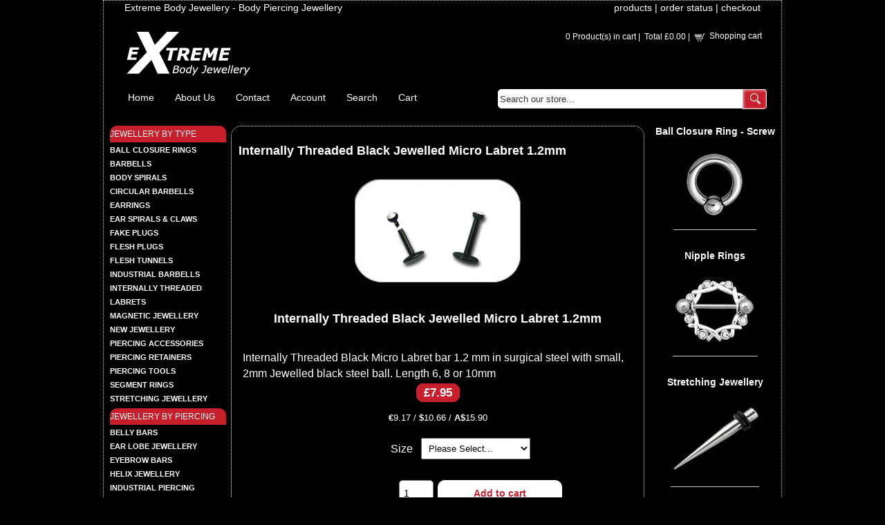

--- FILE ---
content_type: text/html; charset=UTF-8
request_url: https://extreme-body-jewellery.co.uk/Internally-Threaded-Black-Jewelled-Micro-Labret-1.2mm
body_size: 9477
content:
<!DOCTYPE html PUBLIC "-//W3C//DTD XHTML 1.0 Transitional//EN" "http://www.w3.org/TR/xhtml1/DTD/xhtml1-transitional.dtd"><html xmlns="http://www.w3.org/1999/xhtml"><!-- #BeginTemplate "/Templates/project.dwt" --><!-- DW6 -->

<head>
<meta http-equiv="Content-Type" content="text/html; charset=utf-8" />
<meta http-equiv="Content-Language" content="en-gb"/>
<!-- Google tag (gtag.js) -->
<script async src="https://www.googletagmanager.com/gtag/js?id=G-7CR97RB6C4"></script>
<script>
  window.dataLayer = window.dataLayer || [];
  function gtag(){dataLayer.push(arguments);}
  gtag('js', new Date());

  gtag('config', 'G-7CR97RB6C4');
</script>

<!-- #BeginEditable "doctitle" -->
<title>Internally Threaded Black Jewelled Micro Labret 1.2mm, Labrets</title>
<meta property="og:title" content="Internally Threaded Black Jewelled Micro Labret 1.2mm, Labrets"/>
<meta property="og:type" content="Product"/>
<meta property="og:image" content="https://extreme-body-jewellery.co.uk/images/logoX3.jpg"/>
<meta property="og:site_name" content="Extreme Body Jewellery"/>
<meta name="Description" content="Internally Threaded Black Micro Labret bar 1.2 mm in surgical steel with small, 2mm Jewelled black steel ball. Length 6, 8 or 10mm" />

<!-- #EndEditable -->
<link href="css/ectcart.css" rel="stylesheet" type="text/css"/>
<link href="style.css" rel="stylesheet" type="text/css" />
<script src="/js/ectcart.js"></script>
<meta name="viewport" content="width=device-width, maximum-scale=1.0, minimum-scale=1.0, initial-scale=1" />

<link rel="shortcut icon" href="/favicon.ico" />
<link rel="apple-touch-icon" href="/apple-touch-icon-152x152.png"/>
<link rel="canonical" href="https://extreme-body-jewellery.co.uk"/>

<meta name="robots" content="index, follow"/>

</head>



<body>



<div class="container">

	<div class="header">

  		<div class="topbar">

 <!-- #BeginEditable "ropslogan" --> 
 <div class="topbarleft">Extreme Body Jewellery - Body Piercing Jewellery</div>
<!-- #EndEditable -->

		 

		  <div class="topbarright"><a href="categories.php">products</a> | <a href="orderstatus.php">order status</a> | <a href="cart.php">checkout</a></div>

  		</div>

  

  <div class="topbar2">

  			<div class="logo"><a href="index.php"><img src="images/extreme-body-jewellery-logo.gif" width="215" height="95" title="Extreme Body Jewellery" alt="Extreme Body Jewellery" /></a></div>

		  <div class="topoffers">
<div class="minicartoneline">
	<div class="minicartoneline1"><span class="ectMCquant">0</span> Product(s) in cart | </div>
	<div class="minicartoneline2">Total <span class="ectMCtot">&pound;0.00</span> | </div>
	<div class="minicartoneline3"> <img src="/images/littlecart1.png" style="vertical-align:text-top;" width="16" height="16" alt=""> &nbsp;<a class="ectlink mincart" href="https://extreme-body-jewellery.co.uk/cart.php">Shopping cart</a></div>
</div>
</div>

   		  <div class="topoffers1"></div>

   		  <div class="topoffers2"></div>

	  </div>

  

  		<div class="navbar">

  	  	<div class="nav">

          <ul>

            <li><a href="index.php">Home</a></li>

            <li><a href="about.php">About Us </a></li>

            <li><a href="contact.php">Contact</a></li>

            <li><a href="clientlogin.php">Account</a></li>

            <li><a href="search.php">Search</a></li>

            <li><a href="cart.php">Cart</a></li>

          </ul>

      	</div>

        

      	<div>

        	<form method="post" action="search.php">

    		<input type="hidden" name="posted" value="1"/>

            <input type="hidden" name="nobox" value="true"/>

    		<input name="stext" size="16" class="searchinput" value="Search our store..." onfocus="if(this.value == 'Search our store...') {this.value = '';}" onblur="if (this.value == '') {this.value = 'Search our store...';}" type="text" />

    		<input type="submit" class="searchsub" src="images/searchsub.gif" value=" " />

    		</form>

      	</div>

    	</div>

  

  		<div class="clearfloat"></div>

  		<div class="headerbtm"></div>

  

<!-- end .header -->

	</div>

    

  	<div class="sidebar1">



		
<div class="cat">
        	<div class="cattop">
            
            <a href="body-jewellery-by-type-cat.php">JEWELLERY BY TYPE</a>
            </div>
            <ul>
      <li><a href="ball-closure-rings.php">BALL CLOSURE RINGS </a></li>
      <li><a href="barbells.php">BARBELLS</a></li>
      <li><a href="bodyspirals.php">BODY SPIRALS</a></li>
      <li><a href="circular-barbells.php">CIRCULAR BARBELLS </a></li>
      <li><a href="earrings.php">EARRINGS</a></li>
      <li><a href="ear-spirals-claws.php">EAR SPIRALS &amp; CLAWS</a></li>  
      <li><a href="fake-plugs.php">FAKE PLUGS</a></li>  
      <li><a href="fleshplugs.php">FLESH PLUGS</a></li> 
      <li><a href="fleshtunnels.php">FLESH TUNNELS</a></li>
      <li><a href="industrial-barbells.php">INDUSTRIAL BARBELLS</a></li>
      <li><a href="internally-threaded.php">INTERNALLY THREADED</a> </li>
      <li><a href="piercing-labrets.php">LABRETS</a></li>
      <li><a href="magnetic-jewellery.php">MAGNETIC JEWELLERY</a></li>
      <li><a href="new-body-jewellery.php">NEW JEWELLERY</a></li>
      <li><a href="piercing-accessories.php">PIERCING ACCESSORIES</a></li> 
      <li><a href="piercing-retainers.php">PIERCING RETAINERS</a></li>
      <li><a href="piercing-tools.php">PIERCING TOOLS</a></li>
      <li><a href="segment-rings.php">SEGMENT RINGS </a></li>
      <li><a href="stretching-jewellery.php">STRETCHING JEWELLERY</a></li>
      </ul>
      <div class="cattop"><a href="body-jewellery-by-piercing-cat.php">JEWELLERY BY PIERCING</a></div>
      <ul>
      <li><a href="belly-bars.php">BELLY BARS</a> </li>
      <li><a href="ear-lobe-jewellery.php">EAR LOBE JEWELLERY</a> </li>
      <li><a href="eyebrow-bars-rings.php">EYEBROW BARS</a> </li>
      <li><a href="helix-jewellery.php">HELIX JEWELLERY</a> </li>
      <li><a href="industrial-piercing.php">INDUSTRIAL PIERCING</a> </li>
      <li><a href="lip-rings.php">LIP RINGS</a> </li>
      <li><a href="nipple-rings.php">NIPPLE RINGS</a> </li>
      <li><a href="nose-studs.php">NOSE STUDS</a> </li>
      <li><a href="prince-albert.php">PRINCE ALBERT</a> </li>
      <li><a href="septum-jewellery.php">SEPTUM JEWELLERY</a> </li>
      <li><a href="stretched-ear-lobe.php">STRETCHED EAR LOBE</a> </li>
      <li><a href="tongue-bars-rings.php">TONGUE BARS</a> </li>
      <li><a href="tragus-jewellery.php">TRAGUS JEWELLERY</a> </li>
      </ul>
      <div class="cattop"><a href="body-jewellery-by-material-cat.php">JEWELLRY BY MATERIAL</a></div>
      <ul>
      <li><a href="acrylic-body-jewellery.php">ACRYLIC BODY JEWELLERY</a></li>
      <li><a href="black-steel-jewellery.php">BLACK STEEL JEWELLERY</a></li>
      <li><a href="bioflex-piercing-jewellery.php">BIOFLEX JEWELLERY</a></li>
      <li><a href="faux-pearl-piercing-jewellery.php">FAUX PEARL JEWELLERY</a></li>
      <li><a href="glass-piercing-jewellery.php">GLASS BODY JEWELLERY</a></li>
      <li><a href="zirconsteel.php">GOLD ZIRCON</a></li>
      <li><a href="gold-plated-piercing-jewellery.php">GOLD PLATED JEWELLERY</a></li>
      <li><a href="organic-body-jewellery.php">ORGANIC JEWELLERY</a></li>
      <li><a href="silicone-body-jewellery.php">SILICONE BODY JEWELLERY</a></li>
      <li><a href="steel-body-jewellery.php">STEEL BODY JEWELLERY</a></li>
      <li><a href="titanium-jewellery.php">TITANIUM JEWELLERY</a></li>
         </ul>
          <div class="cattop">Quick links</div>
          	<ul>
           	<li><a href="sizeconversion.php">Size and Measurement</a></li>
      		<li><a href="orderstatus.php">View order status</a></li>
      		<li><a href="delivery.php">Delivery</a></li>
      		<li><a href="faq.php">FAQ</a></li>
      		<li><a href="termsandconditions.php">Terms and Conditions</a></li>
      		<li><a href="privacy.php">Privacy</a></li>
       		<li><a href="piercing_links.php">Piercing Info</a></li>
      	    <li><a href="testimonials.php">Testimonials</a></li>
            <li><a href="sitemap.html">Sitemap</a></li>
	        </ul>
       </div>
       <p align="center">&nbsp;</p>



      <!-- end .sidebar1 -->

	</div>

  	

    <!-- #BeginEditable "body" -->
	<div class="content">
    <h1>Internally Threaded Black Jewelled Micro Labret 1.2mm</h1>
   
<div id="notifyinstockcover" class="ectopaque" style="display:none" onclick="if(event.target==this)this.style.display='none'" tabindex="0">
	<div class="ectsoftwrapper"><div class="scart scclose" role="img" onclick="closeinstock()" title="Close Window"></div>
		<div class="softformheader">We're really sorry...</div>
		<div style="margin:20px;text-align:center"><h2>We don't currently have that one in stock</h2></div>
		<div style="padding:20px;text-align:center;font-weight:bold;">Please add your email and we'll notify you when it's back</div>
		<div style="padding:20px;" class="ectsf2col"><div><label class="ectlabel" for="nsemailadd">Email</label></div><div><input class="ectinput" id="nsemailadd" type="text"></div></div>
		<div class="softformsend"><input type="button" class="ectbutton" value="Email Me" onclick="regnotifystock()"></div>
	</div>
</div>
<input type="hidden" id="hiddencurr" value="&pound;0.00"><div id="opaquediv" class="ectopaque" style="display:none" onclick="if(event.target==this)this.style.display='none'" tabindex="0"></div><script>
/* <![CDATA[ */
var xxAddWiL="The following items have been added to the wish list: ",xxBakOpt="Some of these options are not currently in stock but are available to back order.",xxCarCon="Cart contents",xxClkHere="click here",xxClsWin="Close Window",xxCntShp="Continue Shopping",xxCntTax="VAT",xxDigits="Please enter only digits in this field.",xxDscnts="Discounts",xxEdiOrd="Edit Order",xxEntMul="Please enter a quantity for at least one option.",xxHasAdd="has been added",xxInStNo="You will be notified by email when the product is back in stock.",xxInvCha="The following characters are invalid:",xxListPrice="<font color=\"#999999\"><strong>List Price:</strong> <strike>%s</strike></font>",xxAddToC="Add to cart",xxNotBaS="Notify when back in stock",xxNotSto="The following product isn't currently available in our store",xxBakOrd="Back Order",xxOpSkTx=" (%s)",xxOptOOS="I'm sorry, that particular option is currently out of stock",xxOutStok="Out&nbsp;of&nbsp;Stock",xxPrd255="Please enter a maximum of 255 chars in the field indicated.",xxPrdChs="Please choose from the available product options.",xxPrdEnt="Please enter a value where indicated.",xxPrice="",xxSCAdOr="The following items have been added to your order.",xxSCBakO="Item not currently in stock but placed on back order - select &quot;Edit Order&quot; to modify purchase.",xxSCCarT="Cart total",xxSCItem="item(s)",xxSCStkW="STOCK WARNING: Low stock on selected item, please click &quot;Edit Order&quot; to accept stock level.",xxCOTxt="Checkout",xxValEm="Please enter a valid email address.";
var currencyseparator=' / ',extension='.php',extensionabs='php',imgsoftcartcheckout='<input type="button" value="Checkout" class="ectbutton sccheckout" onclick="ectgonoabs(\'cart.php\')">',notifybackinstock=true,pricezeromessage="",showinstock=true,showtaxinclusive=0,storeurlssl='https://extreme-body-jewellery.co.uk/',tax=0,txtcollen=8000,usestockmanagement=true,yousavetext="",zero2dps='0.00',currFormat1='<strong>&euro;</strong>%s',currFormat2='<strong>$</strong>%s',currFormat3='<strong>A$</strong>%s',currRate1=1.1533199195171,currRate2=1.3413816230718,currRate3=2,currSymbol1='EUR',currSymbol2='USD',currSymbol3='AUD';
function updateoptimage(theitem,themenu,opttype){
var imageitemsrc='',mzitem,theopt,theid,imageitem,imlist,imlistl,fn=window['updateprice'+theitem];
fn();
if(opttype==1){
	theopt=document.getElementsByName('optn'+theitem+'x'+themenu);
	for(var i=0; i<theopt.length; i++){
		if(theopt[i].checked)theid=theopt[i].value;
		ectremoveclass(theopt[i],'ectwarning');
	}
}else{
	theopt=ectById('optn'+theitem+'x'+themenu);
	ectremoveclass(theopt,'ectwarning');
	theid=theopt.options[theopt.selectedIndex].value;
}
	if(imageitem=ectById((globalquickbuyid!==''?'qb':'prod')+"image"+theitem)){
		if(altimage_small!=''){
			if(typeof(imageitem.src)!='unknown')imageitem.src=vsdecimg(altimage_small);
		}else if(aIM[theid]){
			if(typeof(imageitem.src)!='unknown')imageitem.src=vsdecimg(aIM[theid]);
		}
	}
	altimage_small='';
	altimage_large='';
}
function vsdecimg(timg){
	return decodeURIComponent(timg.replace("|","prodimages/").replace("<",".gif").replace(">",".jpg").replace("?",".png"));
}
function updateprodimage(theitem,isnext){
	return updateprodimage2(false,theitem,isnext);
}
function updateprodimage2(isqb,theitem,isnext){
var imlist=pIM[theitem];
if(!pIX[theitem])pIX[theitem]=0;
if(isnext) pIX[theitem]++; else pIX[theitem]--;
if(pIX[theitem] < 0) pIX[theitem]=imlist.length-1;
if(pIX[theitem]>=imlist.length) pIX[theitem]=0;
if(ectById((isqb?'qb':'prod')+"image"+theitem)){
	var telem=ectById((isqb?'qb':'prod')+"image"+theitem);
	var imgsrc=vsdecimg(imlist[pIX[theitem]]);
	var fileext=imgsrc.split('.').pop().toLowerCase();
	telem.src='';
	if(ectisvideoext(fileext)){
		if(telem.nodeName.toUpperCase()!='VIDEO') telem=swapimgandvideoelem(telem,'video');
	}else{
		if(telem.nodeName.toUpperCase()!='IMG') telem=swapimgandvideoelem(telem,'img');
	}
	telem.src=imgsrc;
}
ectById((isqb?'qb':'extra')+"imcnt"+theitem).innerHTML=pIX[theitem]+1;
return false;
}
/* ]]> */
</script><script>
var sfextensionabs='php',
	xxPlsEntr="Please enter a value in the field",xxValEm="Please enter a valid email address.",xxRecapt="Please show you are a real human by completing the reCAPTCHA test",xxEFEm="Your Email",
	xxEFNam="Your Name",xxEFCmt="Your Comments",xxContUs="Contact Us",xxAskQue="Ask A Question",xxCUBlur="Ask us a question about any of our store products or services and we'll get back to you right away.",
	xxEmFrnd="Email Friend",xxEFBlr="Tell your friends about Extreme Body Jewellery... Just fill in the details below and click &quot;Send&quot;.",xxAccSuc="Your account was created successfully",xxMinLen="Please enter at least 6 characters in the field",
	xxAQBlr="Ask us a question about our Jewellery",xxPwd="Password",xxNow="now",xxInSecs="in %s seconds",xxName="Full Name",
	xxFulNam="This message will not be shown again.\nPlease be sure to enter your first and last name in the field",xxLOSuc="You have logged out successfully!",xxLISuc="Login Successful!",xxMesSuc="Your message was delivered successfully.";
var clientaddressoncreateacct=false,extraclientfield1="",extraclientfield2="",
	extraclientfield1required=false,extraclientfield2required=false,
	loginhash='726b029bfdbf4e6dffd137e427766bb6a0784c67c2f3b97863ec6a69c9b26c75',
	customeraccounturl="",
	recaptchasitekey='6LeQb54UAAAAAHdnnT8HshBzvLDQjNcTsnD1k7IQ',nacaptchawidgetid='',nacaptchaok=false,nacaptcharesponse=false,contactcaptchawidgetid='',contactcaptchaok=false,contactcaptcharesponse=false,askqproductid='',
	lastloginattempt,checkedfullname=false,contactusthanks="",emailfriendthanks="",askaquestionthanks="",
	recaptchaenabled2=false,recaptchaenabled8=false,nocustomerloginpwlimit=false,
	nomailinglist=true,
	storeurlssl="",checkoutmode="",
	clientloginref="",clientloginref_sess="",
	loginrefurl=[];</script>
<div id="softopaquediv" class="ectopaque" style="display:none" onclick="if(event.target==this)hideaccounts()" tabindex="0"><div class="ectsoftwrapper"><div class="scart scclose" role="img" onclick="hideaccounts()" title="Close Window"></div>
<div style="display:none;text-align:center" id="ectsoftpreload"><img style="margin:30px" src="images/preloader.gif" alt="Loading" id="ectloadinggif" class="ectpreloader"><br><br><input style="font-size:16px" class="ectbutton" type="button" value="Pause" onclick="document.getElementById('ectloadinggif').src='images/preloader.png'"></div>
<div id="ectsfsuccess" class="ectsfsuccess"></div>
<div class="sfcontact" id="ectcontactdiv" style="display:none">
<div class="softformheader" id="cuheader"></div>
<div id="contactblurb" class="contactblurb"></div>
<div class="ectsf2col"><div class="redstar"><label class="ectlabel" for="yourname">Your Name</label></div><div><input type="text" id="yourname" placeholder="Your Name" aria-required="true"></div></div>
<div class="ectsf2col"><div class="redstar"><label class="ectlabel" for="youremail">Your Email</label></div><div><input type="text" id="youremail" placeholder="Your Email" aria-required="true"></div></div>
<div class="ectsf2col emfonly"><div class="redstar"><label class="ectlabel" for="friendsemail">Your Friends Email</label></div><div><input type="text" id="friendsemail" placeholder="Your Friends Email" aria-required="true"></div></div>
<div class="ectsf2col"><div class="redstar"><label class="ectlabel" for="yourcomments">Your Comments</label></div><div><textarea class="softcomments" id="yourcomments" placeholder="Your Comments" aria-required="true"></textarea></div></div>
<div class="softformsend"><button type="button" class="ectbutton " id="contactsend" onclick="">Send</button><button type="button" class="ectbutton" onclick="hideaccounts()">Close Window</button></div>
</div>
<div class="sflogin" id="loginacctdiv" style="display:none">
<div class="softformheader" id="liaccterrordiv">Login Details</div>
<div class="ectsf2col"><div class="redstar"><label class="ectlabel" for="liemail">Email</label></div><div><input type="email" id="liemail" placeholder="Email" aria-required="true" disabled></div></div>
<div class="ectsf2col"><div class="redstar"><label class="ectlabel" for="lipass">Password</label></div><div><input type="password" id="lipass" placeholder="Password" aria-required="true" autocomplete="off"></div></div>
<div class="ectsf2col"><div class="softformjright"><input type="checkbox" class="ectcheckbox" id="licook"></div><div><label class="ectlabel" for="licook">Remember login on this computer?</label></div></div>
<div class="softformsend"><input type="button" value="Submit" class="ectbutton cartaccountlogin" id="cartaccountlogin" onclick="checkloginaccount()"><input type="button" value="New Account" class="ectbutton newaccount" onclick="displaynewaccount()"><input type="button" value="Forgot Password?" class="ectbutton forgotpassword" onclick="ectgonoabs('clientlogin.php?mode=lostpassword')"></div>
</div>
<div class="sfnewaccount" id="newacctdiv" style="display:none">
<div class="softformheader" id="accounterrordiv">New Account</div>
<div class="ectsf2col"><div class="redstar"><label class="ectlabel" for="naname">Full Name</label></div><div><input type="text" id="naname" placeholder="Full Name" aria-required="true"></div></div>
<div class="ectsf2col"><div class="redstar"><label class="ectlabel" for="naemail">Email</label></div><div><input type="email" id="naemail" placeholder="Email" aria-required="true"></div></div>
<div class="ectsf2col"><div class="redstar"><label class="ectlabel" for="pass">Password</label></div><div><input type="password" id="pass" placeholder="Password" autocomplete="off" aria-required="true"></div></div>
<div class="softformsend"><input type="button" value="Create Account" class="ectbutton createaccount" onclick="checknewaccount()"></div>
</div>
</div>
</div>
<script>document.body.appendChild(ectById("softopaquediv"));</script><div id="mainbodyspan" class="proddetail Labret_BKINMLBJ-CR" itemscope itemtype="http://schema.org/Product"><link itemprop="mainEntityOfPage" href="/Internally-Threaded-Black-Jewelled-Micro-Labret-1.2mm"><form method="post" id="ectform0" action="cart.php" onsubmit="return formvalidator0(this)" style="margin:0;padding:0"><script>/* <![CDATA[ */oS[1249]=96;ot[1249]="1.2 x 6 x 2mm";
oS[1250]=99;ot[1250]="1.2 x 8 x 2mm";
oS[1312]=100;ot[1312]="1.2 x 10 x 2mm";
sz('Labret_BKINMLBJ-CR',7.95,0,'prodimages/labrets/labretsL/BKINMLBJ-CRL.jpg',0);
function setvals0(){
optacpc[0]='';optmaxc[0]=0;opttype[0]=2;optperc[0]=false;
}
function updateprice0(){
setvals0();dependantopts(0);updateprice(1,0,7.95,0,'Labret_BKINMLBJ-CR',0,true,false,false);}
function formvalidator0(theForm){
var fvsuccess=true;
setvals0();fvsuccess=ectvalidate(theForm,1,0,true,false);return(fvsuccess);}
/* ]]> */</script><input type="hidden" name="id" value="Labret_BKINMLBJ-CR">
<input type="hidden" name="mode" value="add">
<div itemprop="image" itemscope itemtype="https://schema.org/ImageObject" class="detailimage allprodimages ectnomagicimage"><img itemprop="url" id="prodimage0" class="detailimage allprodimages" src="prodimages/labrets/labretsL/BKINMLBJ-CRL.jpg" alt="Internally Threaded Black Jewelled Micro Labret 1.2mm"></div><div class="detailname"><h1 itemprop="name">Internally Threaded Black Jewelled Micro Labret 1.2mm</h1></div><div class="detaildescription detaildescriptiontabs" itemprop="description">Internally Threaded Black Micro Labret bar 1.2 mm in surgical steel with small, 2mm Jewelled black steel ball. Length 6, 8 or 10mm</div><div class="detailprice" itemprop="offers" itemscope itemtype="http://schema.org/Offer"><meta itemprop="priceCurrency" content="GBP"><strong></strong> <span class="price" id="pricediv0" itemprop="price" content="7.95">&pound;7.95</span><link itemprop="url" href="/Internally-Threaded-Black-Jewelled-Micro-Labret-1.2mm"> <meta itemprop="itemCondition" content="http://schema.org/NewCondition"><meta itemprop="availability" content="http://schema.org/InStock"></div><div class="detailcurrency"><span class="extracurr" id="pricedivec0"><strong>&euro;</strong>9.17 / <strong>$</strong>10.66 / <strong>A$</strong>15.90</span></div><div class="detailoptions"><div class="optioncontainer detailoptioncontainer ectselectoption"><div class="optiontext detailoptiontext"><label class="ectlabel" for="optn0x0">Size</label></div><div class="option detailoption"><select data-optgroup="287" class="prodoption detailprodoption" onchange="updateoptimage(0,0)" name="optn0" id="optn0x0" size="1"><option value="">Please Select...</option><option value="1249">1.2 x 6 x 2mm (96)</option>
<option value="1250">1.2 x 8 x 2mm (99)</option>
<option value="1312">1.2 x 10 x 2mm (100)</option>
</select></div></div></div><div class="addtocartquant detailaddtocartquant"><div class="detailquantity"><div class="quantity0div detailquantity0div"><input type="text" name="quant" id="w0quant" size="2" maxlength="5" value="1" title="Quantity" class="ecttextinput quantity0input detailquantity0input"></div>
</div><div class="addtocart detailaddtocart"><button type="button" class="ectbutton buybutton detailbuybutton ectaddcart0" onclick="subformid(0,'','')">Add to cart</button></div></div><div class="previousnext"><a class="ectlink" href="/Internally-Threaded-Black-Micro-Labret-1.2mm"><strong>&laquo; Previous</strong></a> | <a class="ectlink" href="/Internally-Threaded-Labret-1.6mm"><strong>Next &raquo;</strong></a></div><div class="socialmediabuttons"><div class="socialmediabutton smaskaquestion"><input type="button" value="Ask A Question" class="ectbutton smaskaquestion" onclick="displayectcontact('askquestion','Labret_BKINMLBJ-CR')"></div><div class="socialmediabutton smfacebook"><div id="fb-root"></div><script>(function(d,s,id){var js, fjs = d.getElementsByTagName(s)[0];if (d.getElementById(id)) return;js = d.createElement(s); js.id = id;js.src = "https://connect.facebook.net/en_US/sdk.js#xfbml=1&version=v3.0";fjs.parentNode.insertBefore(js, fjs);}(document, 'script', 'facebook-jssdk'));</script><div class="fb-like" data-href="https://extreme-body-jewellery.co.uk/Internally-Threaded-Black-Jewelled-Micro-Labret-1.2mm" data-layout="button_count" data-action="like" data-size="small" data-show-faces="false" data-share="true"></div></div><div class="socialmediabutton smlinkedin"><script src="//platform.linkedin.com/in.js">lang:en_US</script><script type="IN/Share" data-url="https://extreme-body-jewellery.co.uk/Internally-Threaded-Black-Jewelled-Micro-Labret-1.2mm" data-counter="right"></script></div><div class="socialmediabutton smtwitter"><script async src="https://platform.twitter.com/widgets.js"></script><a class="twitter-share-button" lang="" href="https://twitter.com/intent/tweet" data-size="default" data-url="https://extreme-body-jewellery.co.uk/Internally-Threaded-Black-Jewelled-Micro-Labret-1.2mm">Tweet</a></div><div class="socialmediabutton smpinterest"><a data-pin-do="buttonBookmark" data-pin-save="true" href="https://www.pinterest.com/pin/create/button/"></a><script async defer src="//assets.pinterest.com/js/pinit.js"></script></div></div><div class="reviews" id="reviews"><div class="reviewtotals"><span class="numreviews">Product Reviews</span><span class="showallreview"></span></div><div class="noreview">No Reviews For This Product.</div><div class="clickreview"><button type="button" class="ectbutton clickreview" onclick="ectgonoabs('/Internally-Threaded-Black-Jewelled-Micro-Labret-1.2mm?review=true')">Click to review this product</button></div></div></form></div><script>updateprice0();ectById('optn0x0').onchange();</script><p class="cstitle">Related items...</p><div class="csproducts"><div class="csproduct Ball-INBKMJB"><div class="csprodimage allprodimages"><a class="ectlink" href="/Black-jewelled-Steel-Micro-Ball-1.2mm-for-Internally-Threaded"><img id="prodimage3" class="csprodimage allprodimages" src="prodimages/accessories/INBKMJB.jpg" alt="Black jewelled Steel Micro Ball 1.2mm for Internally Threaded"></a></div>
<div class="csprodname"><a class="ectlink" href="/Black-jewelled-Steel-Micro-Ball-1.2mm-for-Internally-Threaded">Black jewelled Steel Micro Ball 1.2mm for Internally Threaded</a></div>
<div class="csprodprice"><span class="prodpricelabel"></span><span class="price" id="pricediv3">&pound;4.50</span> </div>
</div><div class="csproduct INBKMB-1.2-2"><div class="csprodimage allprodimages"><a class="ectlink" href="/Black-Steel-Micro-Ball-1.2mm-for-Internally-Threaded"><img id="prodimage4" class="csprodimage allprodimages" src="prodimages/accessories/INBKMB.jpg" alt="Black Steel Micro Ball 1.2mm for Internally Threaded"></a></div>
<div class="csprodname"><a class="ectlink" href="/Black-Steel-Micro-Ball-1.2mm-for-Internally-Threaded">Black Steel Micro Ball 1.2mm for Internally Threaded</a></div>
<div class="csprodprice"><span class="prodpricelabel"></span><span class="price" id="pricediv4">&pound;2.95</span> </div>
</div><div class="csproduct INBKMC-1.2-2"><div class="csprodimage allprodimages"><a class="ectlink" href="/Black-Steel-Cone-1.2mm-for-Internally-Threaded"><img id="prodimage5" class="csprodimage allprodimages" src="prodimages/accessories/INBKMC.jpg" alt="Black Steel Cone 1.2mm for Internally Threaded"></a></div>
<div class="csprodname"><a class="ectlink" href="/Black-Steel-Cone-1.2mm-for-Internally-Threaded">Black Steel Cone 1.2mm for Internally Threaded</a></div>
<div class="csprodprice"><span class="prodpricelabel"></span><span class="price" id="pricediv5">&pound;2.95</span> </div>
</div><div class="csproduct Labret_MLB"><div class="csprodimage allprodimages"><a class="ectlink" href="/Micro-Labret-1.2mm-16ga"><img id="prodimage6" class="csprodimage allprodimages" src="prodimages/labrets/MLB.jpg" alt="Micro Labret 1.2mm 16ga"></a></div>
<div class="csprodname"><a class="ectlink" href="/Micro-Labret-1.2mm-16ga">Micro Labret 1.2mm 16ga</a></div>
<div class="csprodprice"><span class="prodpricelabel"></span><span class="price" id="pricediv6">&pound;2.99</span> </div>
</div><div class="csproduct Labret_BKINMLB"><div class="csprodimage allprodimages"><a class="ectlink" href="/Internally-Threaded-Black-Micro-Labret-1.2mm"><img id="prodimage7" class="csprodimage allprodimages" src="prodimages/labrets/BKINMLB.jpg" alt="Internally Threaded Black Micro Labret 1.2mm"></a></div>
<div class="csprodname"><a class="ectlink" href="/Internally-Threaded-Black-Micro-Labret-1.2mm">Internally Threaded Black Micro Labret 1.2mm</a></div>
<div class="csprodprice"><span class="prodpricelabel"></span><span class="price" id="pricediv7">&pound;6.95</span> </div>
</div><div class="csproduct Labret_INMLB"><div class="csprodimage allprodimages"><a class="ectlink" href="/Internally-Threaded-Micro-Labret-1.2mm"><img id="prodimage8" class="csprodimage allprodimages" src="prodimages/labrets/INMLB.jpg" alt="Internally Threaded Micro Labret 1.2mm"></a></div>
<div class="csprodname"><a class="ectlink" href="/Internally-Threaded-Micro-Labret-1.2mm">Internally Threaded Micro Labret 1.2mm</a></div>
<div class="csprodprice"><span class="prodpricelabel"></span><span class="price" id="pricediv8">&pound;5.95</span> </div>
</div><div class="csproduct Labret_INMLBC"><div class="csprodimage allprodimages"><a class="ectlink" href="/Internally-Threaded-Micro-Labret-1.2mm-with-Cone"><img id="prodimage9" class="csprodimage allprodimages" src="prodimages/labrets/INMLBC.jpg" alt="Internally Threaded Micro Labret 1.2mm with Cone"></a></div>
<div class="csprodname"><a class="ectlink" href="/Internally-Threaded-Micro-Labret-1.2mm-with-Cone">Internally Threaded Micro Labret 1.2mm with Cone</a></div>
<div class="csprodprice"><span class="prodpricelabel"></span><span class="price" id="pricediv9">&pound;5.95</span> </div>
</div><div class="csproduct Labret_INMLBJ-CR"><div class="csprodimage allprodimages"><a class="ectlink" href="/Internally-Threaded-Jewelled-Micro-Labret-1.2mm-crystal"><img id="prodimage10" class="csprodimage allprodimages" src="prodimages/labrets/INMLBJ-CR.jpg" alt="Internally Threaded Jewelled Micro Labret 1.2mm crystal"></a></div>
<div class="csprodname"><a class="ectlink" href="/Internally-Threaded-Jewelled-Micro-Labret-1.2mm-crystal">Internally Threaded Jewelled Micro Labret 1.2mm crystal</a></div>
<div class="csprodprice"><span class="prodpricelabel"></span><span class="price" id="pricediv10">&pound;6.50</span> </div>
</div><div class="csproduct Labret_MLH"><div class="csprodimage allprodimages"><a class="ectlink" href="/Lip-Hoop"><img id="prodimage11" class="csprodimage allprodimages" src="prodimages/labrets/MLH.jpg" alt="Lip Hoop"></a></div>
<div class="csprodname"><a class="ectlink" href="/Lip-Hoop">Lip Hoop</a></div>
<div class="csprodprice"><span class="prodpricelabel"></span><span class="price" id="pricediv11">&pound;5.95</span> </div>
</div></div>    <!-- end .content -->
	</div>
	<!-- #EndEditable -->

  	<div class="sidebar2">

    	



<div class="colrighttop"><a href="Ball-Closure-Ring-screw-in-ball-6-to-15mm">Ball Closure Ring - Screw</a></div>
<a href="Ball-Closure-Ring-screw-in-ball-6-to-15mm"><img src="../body-jewellery/screw-in-ball-closure-ring-fp.jpg" width="120" height="90" alt="ball closure ring with screw ball" /></a><br />

<div class="colrighttop"><a href="nipple-rings.php">Nipple Rings</a></div>
<a href="../nipple-rings.php"><img src="../body-jewellery/nipplerings-fp3.jpg" width="123" height="93" alt="Nipple Bars" /></a> <br />
<div class="colrighttop"><a href="stretching-jewellery.php">Stretching Jewellery</a></div>
<a href="stretching-jewellery.php"><img src="../body-jewellery/stretching-expander-fp.jpg" width="128" height="99" alt="Stretching Expander" /></a><br />
<div class="colrighttop"><a href="nose-studs.php">Nose Rings</a> </div>
<a href="nose-studs.php"><img src="../body-jewellery/nose-ring-ONR-fp.jpg" width="120" height="90" alt="Open Nose Ring" /></a><br />

<div class="colrighttop"><a href="fleshtunnels.php">Flesh Tunnels </a></div>
<a href="fleshtunnels.php"><img src="../body-jewellery/flesh-tunnel-RTN-fp.jpg" width="128" height="99" alt="Flesh Tunnel" /></a> <br />

<div class="colrighttop"><p align="center"><img src="images/ppslv2.gif" width="88" height="33" alt="Paypal Verified" /></p></div><br /><br />
<div class="colrighttop"><a href="bitcoin.php">Bitcoin</a></div>
<a href="bitcoin.php"><img src="../images/bitcoin.jpg" width="113" height="113" alt="Bitcoin" /></a> <br />


<script type="text/javascript" src="https://seal.geotrust.com/getgeotrustsslseal?host_name=extreme-body-jewellery.co.uk&amp;size=M&amp;lang=en"></script><br />
<a href="http://www.geotrust.com/ssl/" target="_blank"  style="color:#000000; text-decoration:none; font:bold 7px verdana,sans-serif; letter-spacing:.5px; text-align:center; margin:0px; padding:0px;">








    <!-- end .sidebar2 -->

	</div>

  	

    <div class="footer">

    	<div class="foo1">

    		<p class="foothead">Quick links...</p> 

            <a href="index.php">Home</a><br />

   		  <a href="about.php">About us</a><br />

        <a href="categories.php">Products</a><br />

			<a href="cart.php">Checkout</a><br />

            <a href="sitemap.html">Sitemap</a>

        </div>

    

     	<div class="foo2">

        	<p class="foothead">Tell me more?</p> 

  			<a href="about.php">About us</a><br />

  			<a href="contact.php">Contact us</a><br />

  			<a href="faq.php">FAQ</a><br />

			<a href="affiliate.php">Affiliates</a>

        </div>

		

        <div class="foo3">

    		<p class="foothead">Need some help?</p> 

  			<a href="sizeconversion.php">Size and Measurement</a><br />

  			<a href="clientlogin.php">My Account</a><br />

  			<a href="delivery.php">Delivery</a><br />

  			<a href="termsandconditions.php">Terms and Conditions</a><br />

			<a href="orderstatus.php">Order Status</a>

		</div>
    	<div class="fb">

      		<p class="foothead">We Accept..........</p>

      <div class="social"></div>

   		  

   		  <img src="images/creditcards.gif" width="120" height="26" alt="Cards" /><img src="images/paypal.gif" alt="paypal" width="88" height="33" /><br /><br />
          <a href="bitcoin.php"><img src="images/bitcoin-sml.jpg" width="57" height="57" alt="Bitcoin" /></a><br />

	

	  </div>

        

		<div class="clearfloat"></div>

		

		<div class="btmrght"><a href="https://extreme-body-jewellery.co.uk">Copyright 2006-2024 Extreme Body Jewellery ®</a></div>

   	  <!-- end .footer -->

	</div>

  <!-- end .container -->

</div>
<script type="text/javascript">
(function(i,s,o,g,r,a,m){i['GoogleAnalyticsObject']=r;i[r]=i[r]||function(){
(i[r].q=i[r].q||[]).push(arguments)},i[r].l=1*new Date();a=s.createElement(o),
m=s.getElementsByTagName(o)[0];a.async=1;a.src=g;m.parentNode.insertBefore(a,m)
})(window,document,'script','//www.google-analytics.com/analytics.js','ga');
ga('create','UA-1377887-1','auto');
ga('send','pageview');
ga('require','ecommerce','ecommerce.js');
</script>
</body>

<!-- #EndTemplate --></html>


--- FILE ---
content_type: text/css
request_url: https://extreme-body-jewellery.co.uk/style.css
body_size: 5910
content:
/* ~~ This the css file for the Responsive Design of Virtual Lifestyle from Ecommerce Templates.
The first section correponds to the maximum width version of 980 pixels ~~ */

@charset "utf-8";
body {
	font: 100%/1.5 Arial, serif;
	background: #000;
	margin: 0;
	padding: 0;
	color: #fff;
}
#fb iframe {
width:100%;
height:21px;
padding:6px 4px 4px 2px;
}
div.fb1{
float:left;
width:80px;
height:21px;
padding-right:10px;
}

span.prodpricelabel::after{
content:none;
}

div.catnavandcheckout{
margin-bottom: 10px;
}

div.fb2{
float:left;
width:80px;
height:21px;
padding-right:10px;
}
div.fb3{
float:left;
width:80px;
height:21px;;
}
div.scart{
color: #FFF;
background-color: #000;
}
.newaffiliate{
display: none;
}
div.csproduct{
float: left;
width: 31%;
height: 200px;
padding-left: 10px;
}
.csprodprice{
text-align: center;
margin-top:4px;
padding-left:6px;
}
.csprodimage{
text-align: center;
padding: 0px;
}
.csprodname,  .csprodcurrency{
text-align: center;
}
.csprodcurrency{
display:none;
}

div.cslistprice{
display:none;
}
div.csqbuybutton{
display:none;
}
div.csdetaillink{
display:none;
}
input.sccheckout{
box-shadow: 0px 1px 4px 0px #BCC8DC;
background-color:#000;
border-radius:4px;
border:1px solid #000;
display:inline-block;
color:#fff;
font-family:arial;
font-size:11px;
font-weight:bold;
padding:3px 5px;
text-decoration:none;
text-shadow:1px 0px 0px #6c79b7;
cursor:pointer;
}

div.scimage{
width:107px !important;
}
div.scproduct{
margin-left: 100px;
}

div.scprice{
border-radius:4px;
background-color:#000 !important;
color:#fff !important;
margin-top:6px;
padding-left: 16px !important;
text-align:center;
}

div.sccarttotal{
background:#000 !important;
color:#fff !important;
}

img.cartimage {
width: 100px;
}
a img { /* this selector removes the default blue border displayed in some browsers around an image when it is surrounded by a link */
	border: none;
}

/* ~~ Styling for your site's links must remain in this order - including the group of selectors that create the hover effect. ~~ */
a:link {
	color: #fff;
	text-decoration: none; /* unless you style your links to look extremely unique, it's best to provide underlines for quick visual identification */
}
a:visited {
	color: #fff;
	text-decoration: none;
}
a:hover, a:active, a:focus { 
	text-decoration: none;
	color: #ccc;
}
a.xmas:link {
	color: #c7202c;
	text-decoration: none; /* unless you style your links to look extremely unique, it's best to provide underlines for quick visual identification */
}
a.xmas:visited {
	color: #c7202c;
	text-decoration: none;
}
a.xmas:hover, a:active, a:focus { 
	text-decoration: none;
	color: #fff;
}
h1{
font-size: 18px;
}
/* ~~ This fixed width container surrounds all other divs ~~ */
.container {
	width: 980px;
	background: #000;
	margin: 0 auto; 
	border: 1px dotted #ccc;
}

/* ~~ The header section ~~ */
.header {
	
}
div.minicartoneline{
background:#000;
}
div.minicartoneline1{
padding:2px;
font: normal 12px Arial, sans-serif;
float:left;
color:#fff;
}
div.minicartoneline2{
padding:2px;
font: normal 12px Arial, sans-serif;
float:left;
color:#fff;
}
div.minicartoneline3{
padding:2px;
font: normal 12px Arial, sans-serif;
color:#fff;
}
.topbar{
	width:940px;
	height:24px;
	margin-left:20px;
	background:#000;
}

.topbarleft{
	width: 450px;
	float: left;
	margin-left: 10px;
	font-size: 0.9em;
	color: #fff;
}

.topbarright{
	width: 450px;
	float: right;
	margin-right: 10px;
	text-align: right;
	font-size: 0.9em;
}

.topbar2{
	width:940px;
	height:96px;
	margin-left:20px;
	background:#000;
}

.logo{
	width: 300px;
	float: left;
	margin-left: -15px;
}

.topoffers, .topoffers1, .topoffers2{
	width: 300px;
	float: right;
	margin-right: 5px;
	text-align: right;
	padding-top:17px;
}

/* ~~ The top nav bar ~~ */
.navbar{
	width:100%;
	height:40px;
	margin-left:0px;
	background: #000;
}

.navcover {
	clear: both;
	padding-top: 13px;
}
.nav {
	float: left;
	padding-left: 20px;
	width: 550px;
}
.nav ul {
	margin: 0;
	padding: 10px 0px 0 0px;
	list-style: none;
}
.nav li {
	display: inline;
	margin: 0;
	padding: 0;
	float: left;
	width: auto;
	padding-left: 15px;
	padding-right: 15px;
	background: #000;
	font-size: 0.9em;
}
.nav li a {
	text-decoration: none;
}
.nav a:hover {
	color: #ccc;

}

/* ~~ Top search ~~ */
.searchinput {
	float: left;
	width: 348px;
	padding-left: 5px;
	height: 22px;
	padding: 2px;
	border: 1px solid #fff;
	font-family: Verdana, Arial, Helvetica, sans-serif;
	color: #333;
	border-radius:5px 0px 0px 5px;
	margin-top:8px;
}
.searchsub {
	float: left;
	width: 35px;
	height: 29px;
	background: url(images/searchsub.gif);
	border: 0px;
	margin-top:8px;
}

/* ~~ Bottom of header ~~ */
.headerbtm{
	width:940px;
	height: 6px;
	background: #000;
	margin-left:20px;
}

/* ~~ Left content ~~ */
.sidebar1 {
	float: left;
	width: 170px;
	padding-bottom: 10px;
	padding-left:14px;
}

/* ~~ Main content ~~ */
.content {
	padding: 10px;
	width: 576px;
	float: left;
	font-size: 13px;
	background: #000;
	border: 1px dotted #fff;
	border-radius: 15px;
	margin-top: 15px;
}
.content a {

	font-size: 14px;
	font-weight: bold;
}

.content img {
	max-width: 100%;
	height: auto;
	text-align: center;
}

/* ~~ Left menu ~~ */
.cat {
	clear: both;
	width: 180px;
	padding-top: 10px;
	padding-left:0px;
	clear: both;
}
.cattop {
	width: 168px;
	padding: 3px 0px 3px 0px;
	height: 18px;
	color: #fff;
	font-size: 12px;i
	font-weight: bold;
	background: #c7202c;
	text-transform: uppercase;
	margin-left: -5px;
	margin-top: 5px;
border-radius: 10px 10px 0px 0px;
}
.cat ul {
	padding: 0;
	margin: 0;
}
.cat li {
	display: block;
	width: 164px;
	padding: 3px 4px 2px 0px;
	height: 15px;
	color: #fff;
	font-size: 11px;
	font-weight: bold;
	text-transform: uppercase;
	margin-left: -5px;
}
.cat li a {
	display: block; 
	text-decoration: none;
	color: #fff;
}
.cat li a:hover {
	color: #ccc;
	background:#000;
}

/*Minicart properties*/
table.mincart {
	width: 160px;
	background: #000;
}

td.mincart{
  	font-size: 0.8em;
  	background: #000;
}

/* ~~ Right content ~~ */
.sidebar2 {
	float: left;
	min-width: 174px;
	padding:10px 0px 0px 15px;
}

.sidebar2 img{
display: block;
margin: 0 auto;
border-bottom: 1px solid #ccc;
padding-bottom: 20px;
}

.colrighttop {
	padding-left: 0px;
	margin-bottom:20px;
	width: 100%;
	padding-top: 3px;
	height: 22px;
	font-size: 0.9em;
	font-weight: bold;
	background:#000;
	color:#fff;
	text-align: center;
}



/* ~~ Content header ~~ */
.content h2 {
	font-size: 1.4em;
	font-weight: bold;
	background: #000;
	padding-left: 10px;
	width: 554px;
	padding-top: 3px;
	padding-bottom: 3px;
	clear: both;
	margin-top: 13px;
	margin-left:6px;
	color: #fff;
} 

/* ~~ Home page products ~~ */
.ProductCover {
	clear: both;
	margin-left:0px;
}

.productbox {
	border:1px dotted #ccc;
	float: left;
	width: 175px;
	margin: 0px 8px 10px 7px;
	height: 190px;
border-radius: 10px;
}
.productpic {
	clear: both;
	width: 130px;
	padding-left: 20px;
	padding-top: 10px;
	height: 130px;
	
}
.productpic img {
	width: 130px;
	height: 130px;
	border-radius: 10px;
}
.ProductName {
	text-align: center;
	padding-top: 20px;
	color: #fff;
	font-size: 13px;
	font-weight: bold;
}
.hmprice {
	float: left;
	clear: both;
	width: 60px;
	text-align: left;
	padding-top: 10px;
	padding-left: 6px;
	color: #fff;
	font-weight:bold;
}


/* ~~ The footer styles ~~ */
.footer {
	padding: 10px;
	background: #000;
	position: relative;
	clear: both; 
	height:180px;
}


.foo2{
	float:left;
	width:214px;
	padding: 6px;
	border-right: 1px dotted #666;
	color: #fff;
	padding:0 10px 10px 10px;
	line-height:1.9em;
    font-size:0.8em;
}

.foo3{
	color: #666;
	float:left;
	width:214px;
	padding:0 6px 6px 6px;
	border-right: 1px dotted #666;
	line-height:1.9em;
    font-size:0.8em;
}

div.foo1{
	float:left;
	width:214px;
	padding: 0 0 0 4px;
	border-right: 1px dotted #666;
	font-size:0.8em;
	margin-left:20px;
  	line-height:1.9em;
}

div.fb{
	float:left;
	width:230px;
	font-size:0.8em;
	line-height:1.9em;
    padding-left:4px;
}

p.foothead{
	font-weight:bold; 
	text-align:left;  
	border-bottom:solid 1px #666;
	margin: 10px;
	color:#fff;
	line-height:25px;
	font-size:1.3em;
}

div.btmlft{
	float:left;
	margin-left:20px;
	width:400px;
	font-size:0.8em;
}

div.btmrght{
	float:right;
	width:400px;
	text-align:right;
	margin-right:20px;
    font-size:0.8em;
}

.social {
	padding-top: 10px;
}
.social img {
	float: left;
	width: auto;
	margin: 3px 5px 0px 18px;
}
/* ~~ Miscellaneous float/clear classes ~~ */
.fltrt { 
	float: right;
	margin-left: 8px;
}
.fltlft { 
	float: left;
	margin-right: 8px;
}
.clearfloat { 
	clear:both;
	height:0;
	font-size: 1px;
	line-height: 0px;
}

/* ~~ Horizontal rule ~~ */
hr {
	height: 0;
	border-width: 1px 0 0 0;
	border-style: solid;
	border-color: #fff;
}

/* ~~ Cart and search backgrounds ~~ */
table.cobtbl{
	background-color: #000;
	border-radius: 5px;
	box-shadow: 1px 1px 3px #666;
  	width:98%;
} 

td.cobhl{
	background-color:#000;
	font-weight: normal;
	color:#fff;
}

td.cobll{
	background-color: #000;
	color : #fff;
}

div.ectsoftwrapper
{
  background-color: #111;
}

/* ~~ Cart Buttons ~~ */
input.createaccount, input.logintoaccount{
-webkit-appearance: none;
cursor: pointer;
text-align: center;
font-weight: bold;
color: #c7202c;
background: #ffffff;
border: none;
border-radius: 10px;
	}

div.cartcountryselector_cntnr{

padding-top: 12px;

	}

/* === contact form div and elements ======================================= */
#form-div p.success, #form-div p.error, #form-div p.center { 
  color : #fff;
  /* color : #000; (lite colors option - uncomment to use) */
  padding : 1px 4px; 
  border : 1px solid #000; 
  background-color : #d00f0f;
  /* background-color : #d6e3ba; (lite colors option - uncomment to use) */
  margin : 10px 3px;
  text-align : center;
}

#form-div p.error { 
  background-color : #d00f0f; 
  /* background-color : #edbaba; (lite colors option - uncomment to use) */
}

/* The product page - view all the available classes at http://www.ecommercetemplates.com/help/css-layouts.asp
-------------------------------------*/
div.prodfilter{
	background-color:#000;
	padding:6px;
	font-weight:bold;
	color: #fff;
	margin-bottom:10px;
	margin-top:10px;
}

div.product{
	padding:2px;
	width:auto;
	height:160px;
	margin:2px;
	background-color:#000;
	display:block;
}

div.prodnavigation{
	padding:10px;
	float:left;
	width:400px;
}

div.checkoutbutton{
	width:120px;
	float:right;
}

div.allproddiscounts{
	color:#fff;
	width:500px;
	margin-bottom:2px;
	float:left;
}

.proddiscounts, .discountsapply{
	color:#fff;
	padding:4px;
}

div.prodmanufacturer{
	color:#fff;
	padding:6px;
}

div.prodsku{
	color:#fff;
	padding:6px;
}

div.prodimage{
	float:left;
	width:25%x;
	padding-top: 6px;
	
	}

img.prodimage{
    border-radius: 25px;
}

div.prodname{
	padding:5px;
	font-size: 1.1em;
	float:left;
	width:65%;
}

div.prodrating{
	padding-left:4px;
}

div.prodinstock{
	padding:4px;
	color:#fff;
}

div.proddescription{
	padding:4px;
	float:left;
	width:65%;
}

/* ~~ product options ~~ */
div.qbuywrapper div.prodoptions{
	padding:6px;
	width:60%;
	float:right;
	background:#000;
	margin-top:20px;
	margin-left:0px;
	margin-bottom:20px;
}

div.qbuywrapper select.prodoption{
	font-size: 0.9em;
	width:190px;
	float:right;
	padding:6px;
}

div.qbuywrapper span.prodoption{
	font-size: 1em;
	padding: 2px;
}

div.qbuywrapper div.optiontext{
	padding:2px;
	width:40px;
	float:left;
	margin:2px;
	color:#FFF;
}

div.qbuywrapper div.option{
	padding: 0px;
	float:left;
}


div.listprice{
	display: none;
}

div.prodprice{
	padding: 0px;
	padding-right:25px;
	font-size: 1.1em;
	font-weight:bold;
	text-align:right;
	float:right;
	width:100%;
	margin-top:-18px;
	margin-botom:6px;
}
.price{
background: #c7202c;
color: #fff;
border: 1px solid #c7202c;
border-radius: 10px;
padding:3px 10px;
}
div.prodcurrency{
display: none;
}

div.qbaddtocart{
	text-align:right;
	padding-top:6px;
	float:right;
	width:256px;
	margin-right:20px;
	padding-bottom:6px;
}
input.buybutton {
-webkit-appearance: none;
cursor: pointer;
width: 100px;
height: auto;
padding-top: 6px;
padding-bottom: 6px;
text-align: center;
font-weight: bold;
color: #c7202c;
background: #ffffff;
border: none;
border-radius: 10px;
}

input.checkoutbutton {
-webkit-appearance: none;
cursor: pointer;
width: 100px;
height: auto;
padding-top: 6px;
padding-bottom: 6px;
text-align: center;
font-weight: bold;
color: #c7202c;
background: #ffffff;
border: none;
border-radius: 10px;
}
.notifystock{
	text-align:center;
	padding-top:6px;
	float:left;
	width:256px;
	background: #000 !important;
}

div.notifyinstock{
color: #000 !important;
}
.accloginwrapper{color:#000 !important;
}
.cartnewaccount_cntnr{color:#000 !important;
}
.cartloginheader{background-color:#CCC !important;
}
.cartnewaccountheader{background-color:#CCC !important;
}
.cartloginbuttons_cntnr{background-color:#CCC !important;
}
.cartaccloginallowpromotext{background-color:#CCC !important;
}
.cartacclogineverdivulge{background-color:#CCC !important;
}
.cartaccloginalsubmit{background-color:#CCC !important;
}
/* CART CONTAINER from ectcart */
div.cartcontentsdiv{
width:100%;
float:left;
height:auto;
}

.configbutton{

}

div.outofstock{
	text-align:center;
	padding-top:6px;
	font-weight:bold;
}

.prodid {
	background: #000;
	color:#fff;
	padding:6px;
	text-align:center;
	font-size: 1.1em;
}

div.multioptiontext{
	width:180px;
}

div.pagenums{
	text-align:center;
	float:left;
	padding:10px;
}
div.detaillink{ 
float: right;
text-align: right; 
font-size:1.2em;
margin-left:-20px;
margin-top:12px;
margin-right:8px;
}
input[type="button"].ectbutton, input[type="submit"].ectbutton,button.ectbutton{
-webkit-appearance: none;
cursor: pointer;
text-align: center;
font-weight: bold;
color: #c7202c;
background: #ffffff;
border: none;
border-radius: 10px;
}
div.tofreeshipping{
	color: #c7202c;
}
input.ectbutton:hover, button.ectbutton:hover
{
  background: #c7202c;
  color: #FFF;
}

input.qbuybutton,input.detaillink {
min-width: 90px;
}

/* quick buy 
-------------------------------------*/
div.qbuybutton{ 
float:right;
text-align: right; 
font-size:1.2em;
margin-left:10px;
margin-top:12px;
margin-right:10px;
}

div.qbuywrapper{
 background:#000000!important;
 border:1px solid #ccc;
}
div.qbuywrapper div.prodimage{
border:0px;
width:200px;
border-right: 1px solid #000;
float:left;
background:#000000;
}

div.qbuywrapper div.prodname {
float:right;
width:60%;
border-bottom:1px solid #000;
text-align:left;
margin-top:12px;
background:#000000 !important;
}
div.qbuywrapper div.proddescription {
float:right;
width:60%;
border-bottom:1px solid #000;
text-align:left;
margin-top:4px;
background:#000000;
}


/* The product detail page 
-------------------------------------*/


div.optioncontainer
{
  display: flex;
  align-items: center;
}
div.detailoptiontext
{
  font-size: 1.2em;
  width: 30%;
  text-align: right;
  color:#FFF;
}

div.detailaddtocartquant{
clear:both;
margin-top:10px;
}
div.detailquantity{
width: 50%;
text-align: right;
}
div.detailimage{
	padding:10px;
	text-align: center;
} 
img.detailimage{
    border-radius: 25px;
}
img.giantimage{
    border-radius: 10px;
}

.detailid {
	color:#fff;
	width:460px;
	padding-bottom:10px;
	font-size: 1em;
}

.detailinstock{
	border-bottom:1px #ccc dotted;
}

.detailname {
	color:#fff;
	padding:6px;
	font-size: 1.2em;
	text-align: center;
}
.detailname h1 {
font-weight: bold;
font-size: 18px;
}
.detaildiscounts{
	color:#fff;
	font-weight:bold;
	font-size: 1em;
}

span.detaildiscountsapply{
	color:#fff;
	font-weight:bold;
}

div.detaildescription{
	font-size: 1.2em;
	margin-top:5px;
	float:left;
	padding-left:6px;
	padding-top:4px;
  	width:570px;
}

.detaillistprice{
	text-align:center;
}

div.detailprice{
	font-size: 1.3em;
	font-weight:bold;
	text-align:center;
	padding-top:8px;
	padding-bottom:4px;
}

div.detailcurrency{
	padding-top: 6px;
	font-size: 1em;
	text-align:center;
}


.detailoptions{
	padding: 6px;
	padding-left:115px;
}

select.detailprodoption{
	min-width:150px;
	margin:6px;
	padding:6px;
}

div.review{
	width:560px;
}

.previousnext{
	padding-top:10px;
	padding-bottom:6px;
	text-align:center;
}

div.navdesc{
	padding-top:10px;
}

p.cstitle{
	float:left;
	width:570px;
	padding-top: 20px;
	font-size: 1.3em;
}

.csproduct{
	float:left;
	width:100%;
}

OPTION.oostock {
color : #A0A0A0;
}

div.socialmediabuttons{
padding:4px;
border:1px solid #000;
margin:4px;
background:#000000;
}


/* The category page 
-------------------------------------*/
div.category{
	width:32.3%;
	height: 160px;
	border:none;
}

div.catimage{
	text-align: center;
	border-radius: 10px;
}
.catimage img {
		border-radius: 10px;
}

div.catdesc{
	display: none;
	
}

div.catname {
	margin-top:4px;
	text-align: center;
}
div.catname a {
text-decoration: none;
font-size: 14px;
}
div.catname a:hover {
text-decoration: none;
}
.categorymessage, .navdesc{
display: none;
}
.catdiscounts, .allcatdiscounts{
	padding-left:5px;
	font-weight:bold;
	color:#fff;

}


hr {
	height: 0;
	border-width: 1px 0 0 0;
	border-style: solid;
	border-color: #fff;
}


/* This is the first breakpoint and is for screen sizes between 780 and 980 pixels. 
If there is no difference in the classes above, you would use the classes above or if you need to make changes at this resolution, add them below
-------------------------------------*/
@media screen and (max-width: 980px) {
  
.container {
	width: 782px;
}
  
.topbar, .topbar2{
	width:762px;
}

.topbarleft{
	display: none;
}

.topbarright{
	width: 350px;
}
  
  .topoffers {

}
.nav {
	width: 520px;
}
  .navbar{
	width:762px;
	margin-left:20px;
}

.searchinput {
	width: 178px;
}

.headerbtm{
	width:762px;
}
  
.sidebar2, .fb {
	display:none;
}
  
.foo3{
    border-right: 0px;
}


}
  
/* This is the second breakpoint and is for screen sizes between 468 and 758 pixels. 
If there is no difference in the classes above, you would use the classes above or if you need to make changes at this resolution, add them below
*/
@media screen and (max-width:758px) {
input.qbuybutton, input.detaillink
{
min-width:auto;
padding:4px;
}

.container {
	width: 468px;
}
img.cartimage {
display: none;
}
.topbar, .topbar2{
	width:468px;
	margin-left:0px;
}
 /*.createaccount, .logintoaccount{

}
 /* ~~ Remove left hand field on checkout ~~*/
.cobcol1{
  	display:none;
}

/* ~~ Modify additional info field on checkout ~~*/
textarea.addinfo{
	width:150px;
}
div.nosearchresults{
	width:460px;
}

.topbarleft{
	display:none;
}

.topbarright{
	width: 460px;
	font-size:1em;
	font-weight:bold;
	
}

.logo{
	width:272px;
	margin:0px;
}

  .topoffers1 {
	display:none;
}

.navbar{
	width:468px;
	margin-left:0px;
}

.nav{
	display:none;
}

.searchinput {
	width: 416px;
	margin-left:4px;
}

.headerbtm{
	width:468px;
	margin-left:0px;
}

.mainpic{
	display:none;
}

.sidebar1{
	display:none;
}

.content {
	padding: 2px;
	width: 464px;
  	background-color:#000;
}

.content h2 {
	width: 453px;
	margin-left:0px;
}
  
.productbox {
	width: 195px;
	margin: 0px 18px 7px 17px;
}

.productpic {
	padding-left: 28px;
}

.footer {
	padding: 2px;
	background-image: none;
	background-color:#000;
  	border-left: 1px solid #ccc;
  	border-right: 1px solid #ccc;
    border-top: 1px solid #ccc;
  	height:220px;
}

.foo2{
	display:none;
}

.foo3{
	width:194px;
}

div.foo1{
	width:194px;
}

div.btmlft{
	margin-left:20px;
	width:428px;
	font-size:0.8em;
}

div.btmrght{
	float:left;
	width:428px;
	margin-left:20px;
	margin-right:0px;
}

/*tables for cart and search*/
table.cobtbl{
	font-size: 0.8em;
    margin-left:8px;
    margin-bottom:12px;
} 

/*the product page*/
div.prodfilter{
	display:none;
}
  
div.prodfilterbar{
	display:none;
}

div.product{
	width:48%;
	height:260px;
	display: inline-block;
}
div.prodimage{
	padding-left:30px;
		
}
div.prodname{
	font-size: 1.1em;
	float:left;
	width:80%;
	text-align:center;
	padding-left:25px;
	
}
div.proddescription{
	display:none;
}
div.prodprice{
	float:left;
	width:98%;
	text-align:center;
	margin-top: -5px;
	
}

div.prodcurrency{
	width:428px;
}

div.prodnavigation{
	width:428px;
	padding-left:14px;
}

div.checkoutbutton{
	width:428px;
	float:left;
	padding-left:12px;
}

div.allproddiscounts{
	width:428px;
	padding-left:14px;
}

div.prodoptions{
	width:412px;
}

select.prodoption{
	width:130px;
}

div.optiontext{
	min-width: 0px;
}

div.listprice{
	width:428px;
}

div.addtocart{
	width:428px;
}

div.pagenums{
	width:428px;
}

.notifystock{
	width:428px;
}
div.detaillink{ 
float: left; 
width:35%; 
text-align: center; 
margin-right:0px;
margin-top:6px;
margin-left:10px;
}

div.qbuybutton{ 
float: left; 
width:35%; 
text-align: center; 
margin-right:0px;
margin-top:6px;
margin-bottom:0px;
margin-left:30px;
}

/*the detail page*/
div.detailimage{
	width:428px;
	margin-left:6px;
}

.detaillistprice{
	width:420px;
}

.detailid {
	width:428px;
 	margin-left:16px;
}

.detailmanufacturer{
	width:442px;
}
  
  .detailsku{
	width:446px;
}

.detailinstock{
	width:440px;
}

.detailname {
	width:440px;
}

.detaildiscounts{
	width:440px
}

div.detailprice{
	width:440px;
}

div.detailcurrency{
	width:440px;
}

.detailprodoption{
	width:220px;
	float:left;
}

div.detailoptiontext{
   	float:left;
	min-width:100px;
	text-align:right;
	
}

div.detailoptions{
	width:360px;
	padding-left:40px;
	float:left;
}

div.review{
	width:400px;
	margin-left:16px;
}

div.detaildescription{
	width:420px;
}

.previousnext{
	width:440px;
}

div.emailfriend{
	width:440px;
}

div.detailquantity{
	width:400px;
	float:left;
}

div.detailquantitytext{
	width:175px;
	float:left;
	text-align:right;
}

div.detailquantityinput{
	width:200px;
}

div.detailaddtocart,.detailoutofstock{
	width:440px;
}

.detailnotifystock{
	width:440px;
}

div.category{
	width:44%;
	height: 160px;
}

div.catimage{
	width:100%;
	float:left;
	text-align: center;
	padding-left: 30px;
}


div.catdesc{
	
	display: none;
}

div.catname {
	margin-top:0px;
	padding:6px;
	padding-left: 35px;
	padding-bottom: 30px;
	float: left;
	width: 95%;
	text-align: center;
}

div.csproduct{
float: left;
width: 46%;
height: auto;
}
.csprodprice{
text-align: center;
width: 99%;
padding: 6px;
padding-left: 10px;
}
.csprodimage{
float: left;
width: 170px;
padding-left: 15px;
}
.csprodname{
float: left;
width: 90%;
text-align:center;
padding-left: 20px;
padding-bottom: 6px;

}

}


/* This is the third breakpoint and is for smartphones. 
If there is no difference in the classes above, you would use the classes above or if you need to make changes at this resolution, add them below
*/
@media screen and (max-width:400px) {
	
.container {
	width: 308px;
}
div.csproduct{

width: 100%;
height: auto;
padding: 0px
}
div.csprodname{
float: left;
width: 70%;
text-align:center;
padding-left: 45px;
margin-top:-5px;

}
div.csprodimage{
float: left;
width: 170px;
padding-bottom:0px;
padding-left: 50px;

}
div.csprodprice{
float: left;
width: 98%;
margin-top: -7px;
padding-bottom: 6px;
padding-left: 0px;
}

.topbar, .topbar2{
	width:308px;
	margin-left:0px;
}

.topbarleft{
	display:none;
}

.topbarright{
	width: 308px;
	padding-left: 20px;
	
}

.logo{
	width:272px;
	margin:0px;
}

.topoffers2  {
	display:none;
}

.navbar{
	width:308px;
	margin-left:0px;
}


.searchinput {
	width: 256px;
	margin-left:4px;
}

.headerbtm{
	width:308px;
	margin-left:0px;
}

.content {
	padding: 2px;
	width: 304px;
  	background-color:#000;
}

.content h2 {
	width: 293px;
	margin-left:0px;
}

div.nosearchresults{
	width:300px;
}

p.foothead{
	margin: 0px;
	line-height:20px;
	font-size:1em;
}

div.foo3{
	width:140px;
	border: 0px;
}

div.foo1{
    width:140px;
	margin-left:4px;
}

div.btmlft{
	margin-left:4px;
	width:300px;
	font-size:0.8em;
}

div.btmrght{
	width:300px;
	margin-left:0px;
}

.productbox {
	width: 276px;
	height: 190px;
}

.productpic {
	width: 276px;
	padding-left: 0px;
	height: 130px;
  	text-align: center;
}

.hmprice {
	width: 50px;
	padding-left: 76px;
}
/* ~~ Remove left hand cart column ~~*/
.cobcol1{
	display:none;
}

/* ~~ Modify additional info field on checkout ~~*/
textarea.addinfo{
	width:150px;
}

/*the product page*/
div.prodfilter{
	display:none;
}
  
  div.prodfilterbar{
	display:none;
}

div.prodnavigation{
	width:190px;
}

div.checkoutbutton{
	width:280px;
	float:left;
	margin-left:6px;
}

div.allproddiscounts{
	font-size: 1em;
	width:290px;
	padding: 6px;
}

div.product{
	width:98%;
	height:240px;
	margin-left:4px;
}
div.prodimage{
	padding: 6px;
	padding-left: 60px;
}
div.prodname{
	padding:5px;
	font-size: 1.1em;
	float:left;
	width:70%;
	text-align:center;
	padding-left: 40px;
}
div.proddescription{
	display:none;
}
div.prodprice{
	width:98%;
	text-align:center;
	margin-top: 0px;
}


div.prodnavigation{
	width:280px;
	padding-left:14px;
}

div.prodoptions{
	width:274px;
}

select.prodoption{
	width:130px;
}

div.optiontext{
	min-width: 142px;
}

div.listprice{
	width:236px;
}


div.prodcurrency{
	width:292px;
}

div.addtocart{
	width:292px;
}

.notifystock{
	width:292px;
}

div.pagenums{
	width:292px;
	padding:2px;
}
div.detaillink{ 
float: left; 
width:25%; 
text-align: center; 
margin-right:0px;
margin-top:6px;
margin-left:10px;
}

div.qbuybutton{ 
float: left; 
width:25%; 
text-align: center; 
margin-right:0px;
margin-top:6px;
margin-bottom:0px;
margin-left:66px;
}
/*the detail page*/
div.detailimage{
	width:292px;
	padding:0px;
	padding-top: 10px;
	float:left;
}

.detailid {
	width:292px;
	float:left;
	margin-left:10px;
}

.detailmanufacturer{
	width:292px;
}

.detailinstock{
	width:292px;
}

.detailname {
	width:292px;
}

.detaildiscounts{
	width:292px
}

.detaillistprice{
	width:292px;
}

div.detailprice{
	width:292px;
}

div.detailcurrency{
	width:292px;
}

div.detailoptions{
	float:left;
	width:292px;
	padding-left:0px;
}

div.detailoptiontext{
	float:left;
	padding-left: 0px;	
	text-align:right;
	min-width:90px;
	margin-left:0px;
}
.detailprodoption{
	float:left;
	min-width: 0px;
	padding-left: 0px;
	
}

select.detailprodoption{
	float:left;
	width:118px;
	}

div.review{
	width:278px;
	margin-left:6px;
}
.previousnext{
	width:292px;
}

div.emailfriend{
	display:none;
}

div.detailquantity{
	width:192px;
	
}

div.detailquantitytext{
	width:110px;
}

div.detailquantityinput{
	width:40px;
}
div.detaildescription{
	width:292px;
}

div.detailaddtocart,.detailoutofstock{
	width:292px;
}

.detailnotifystock{
	width:292px;
}

p.cstitle{
	float:left;
	width:292px;}

div.csproduct{
	float:left;
	width:100%;
	
	}
	div.csprodimage{
	
}
	
/*the category page*/
div.category{
	width:292px;
	padding-bottom: 0px;
	}
div.catimage{
	padding-left: 0px;
	
}
div.catname {
	padding-left:0px;
}
div.catdesc{
	
	display: none;
}

}


--- FILE ---
content_type: text/plain
request_url: https://www.google-analytics.com/j/collect?v=1&_v=j102&a=887294392&t=pageview&_s=1&dl=https%3A%2F%2Fextreme-body-jewellery.co.uk%2FInternally-Threaded-Black-Jewelled-Micro-Labret-1.2mm&ul=en-us%40posix&dt=Internally%20Threaded%20Black%20Jewelled%20Micro%20Labret%201.2mm%2C%20Labrets&sr=1280x720&vp=1280x720&_u=IADAAEATAAAAACAAI~&jid=102624214&gjid=390321739&cid=827997485.1768910514&tid=UA-1377887-1&_gid=1468231311.1768910515&_r=1&_slc=1&z=1708270126
body_size: -578
content:
2,cG-7CR97RB6C4